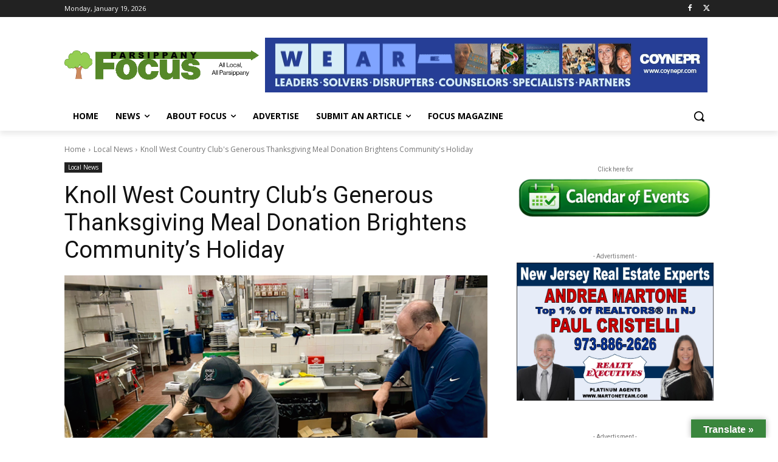

--- FILE ---
content_type: text/html; charset=UTF-8
request_url: https://parsippanyfocus.com/wp-admin/admin-ajax.php?td_theme_name=Newspaper&v=12.7.1
body_size: -389
content:
{"119740":1474}